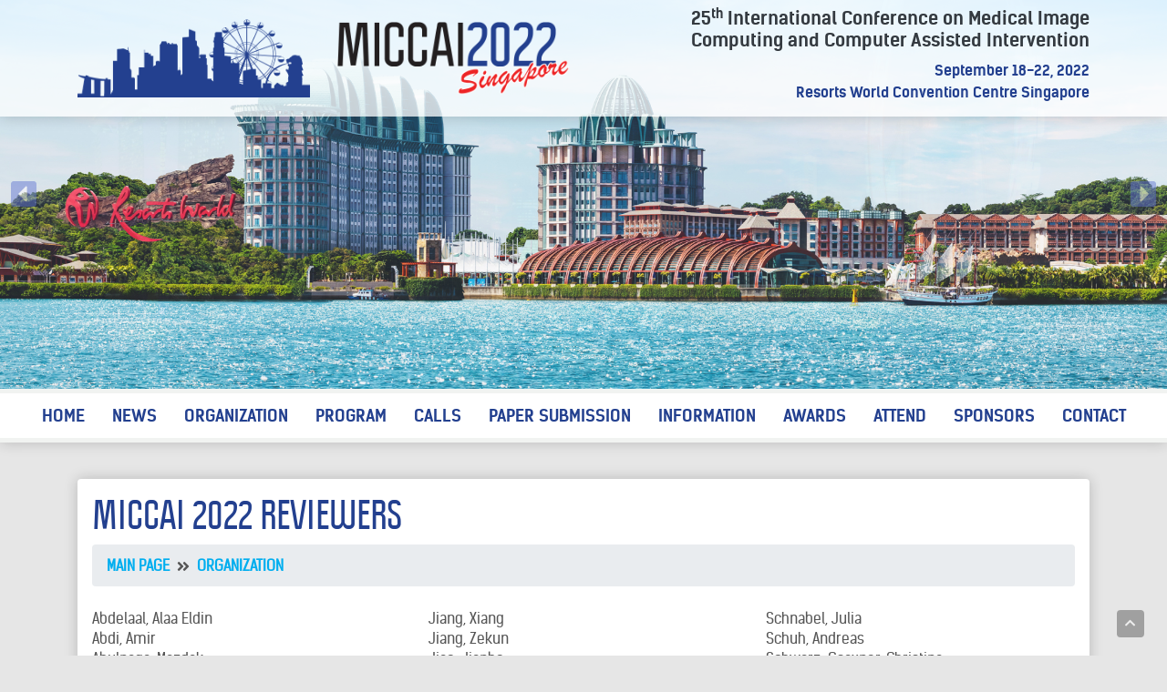

--- FILE ---
content_type: text/html; charset=utf-8
request_url: https://conferences.miccai.org/2022/Registration/MICCAI-2022-REVIEWERS.html
body_size: 16758
content:


<!DOCTYPE html>
  <html lang="en" class="h-100">
    <head>
    	
        <!-- META TAGS -->
        <meta charset="windows-1254">
        <meta http-equiv="Content-Type" content="text/html;">
        <meta http-equiv="X-UA-Compatible" content="IE=edge,chrome=1">
        <meta name="viewport" content="width=device-width, initial-scale=1, shrink-to-fit=no">
    	<title>MICCAI 2022 REVIEWERS</title>
        <meta name="google-site-verification" content="" /> <!-- FILL THIS!!! -->
        <meta name="description" content="MICCAI 2022, the 25th International Conference on Medical Image Computing and Computer Assisted Intervention, will be held from September 18th to 22nd 2022 in Resort World Convention Centre Singapore.">
        <meta name="author" content="Milk Creative & Events (by DEKON Group)">
        
        <!-- STYLE SHEETS -->
        <link rel="stylesheet" href="../inc/css/library.css">
        <link type="text/css" href="../inc/css/styles.css" rel="stylesheet" />
      
        <!-- FAVICON -->
        <link rel="apple-touch-icon" sizes="57x57" href="../files/images/favicon/apple-icon-57x57.png">
        <link rel="apple-touch-icon" sizes="60x60" href="../files/images/favicon/apple-icon-60x60.png">
        <link rel="apple-touch-icon" sizes="72x72" href="../files/images/favicon/apple-icon-72x72.png">
        <link rel="apple-touch-icon" sizes="76x76" href="../files/images/favicon/apple-icon-76x76.png">
        <link rel="apple-touch-icon" sizes="114x114" href="../files/images/favicon/apple-icon-114x114.png">
        <link rel="apple-touch-icon" sizes="120x120" href="../files/images/favicon/apple-icon-120x120.png">
        <link rel="apple-touch-icon" sizes="144x144" href="../files/images/favicon/apple-icon-144x144.png">
        <link rel="apple-touch-icon" sizes="152x152" href="../files/images/favicon/apple-icon-152x152.png">
        <link rel="apple-touch-icon" sizes="180x180" href="../files/images/favicon/apple-icon-180x180.png">
        <link rel="icon" type="image/png" sizes="192x192"  href="../files/images/favicon/android-icon-192x192.png">
        <link rel="icon" type="image/png" sizes="32x32" href="../files/images/favicon/favicon-32x32.png">
        <link rel="icon" type="image/png" sizes="96x96" href="../files/images/favicon/favicon-96x96.png">
        <link rel="icon" type="image/png" sizes="16x16" href="../files/images/favicon/favicon-16x16.png">
        <link rel="manifest" href="../files/images/favicon/manifest.json">
        <meta name="msapplication-TileColor" content="#ffffff">
        <meta name="msapplication-TileImage" content="../files/images/favicon/ms-icon-144x144.png">
        <meta name="theme-color" content="#ffffff">
        
        <!-- HTML5 shim and Respond.js for IE8 support of HTML5 elements and media queries -->
        <!-- WARNING: Respond.js doesn't work if you view the page via file:// -->
        <!--[if lt IE 9]>
          <script src="https://oss.maxcdn.com/html5shiv/3.7.2/html5shiv.min.js"></script>
          <script src="https://oss.maxcdn.com/respond/1.4.2/respond.min.js"></script>
        <![endif]-->
        
    </head>
    
<body>
	<header class="w-100 animated fadeIn bg-white-75 box-shadow-md">
		<div class="container mx-auto">
			<div class="row align-items-center justify-content-between py-2">
				
<div class="col-10 mx-auto mb-3 col-md-3 mx-md-0 mb-md-0">  <a href="default.asp"><img src="../files/images/layout/general/singapore-silhouette.png" class="img-fluid" /></a></div>
<div class="col-10 mx-auto mb-3 col-md-3 mx-md-0 mb-md-0">  <a href="default.asp"><img src="../files/images/layout/general/miccai2022-logo.png" class="img-fluid" /></a></div>
<div class="col-12 mb-3 text-center col-md-6 mb-md-0 text-md-right">  
	<h2 class="text-dark kel-b">25<sup>th</sup> International Conference on Medical Image<br />
		Computing and Computer Assisted Intervention</h2>  
	<h2><small><span class="kel-b">September 18-22, 2022<br />
				Resorts World Convention Centre Singapore</span></small></h2></div>
			</div>
		</div>
	</header>
	
	<!-- begin slider -->
	<section id="image-slider" class="animated fadeIn d-none d-sm-block">
		<div class="container-fluid">
			<div class="row">
				<div class="col-12 px-0">
					<ul class="slider-with-controls">
						
<li><img class="img-fluid" src="../files/images/slider/shutterstock_112003280.jpg" /></li>
<li><img class="img-fluid" src="../files/images/slider/HGEN1040_RWSimages_Day_1920x640.jpg" /></li>
<li><img class="img-fluid" src="../files/images/slider/shutterstock_1179636829.jpg" /></li>
<li><img class="img-fluid" src="../files/images/slider/HGEN1040_RWSimages_Night_1920x640.jpg" /></li>
<li><img class="img-fluid" src="../files/images/slider/shutterstock_1679471860.jpg" /></li>
<li><img class="img-fluid" src="../files/images/slider/shutterstock_191289998.jpg" /></li>
<li><img class="img-fluid" src="../files/images/slider/shutterstock_244507771.jpg" /></li>
<li><img class="img-fluid" src="../files/images/slider/shutterstock_276950231.jpg" /></li>
<li><img class="img-fluid" src="../files/images/slider/shutterstock_683169319.jpg" /></li>
<li><img class="img-fluid" src="../files/images/slider/shutterstock_756444706.jpg" /></li>
<li><img class="img-fluid" src="../files/images/slider/shutterstock_756788173.jpg" /></li>
					</ul>
				</div>
			</div>
		</div>
	</section>
		
	<!-- begin navigation -->
	<sector id="main-navigation" class="animated fadeIn">
		<nav class="navbar navbar-light navbar-expand-lg main-nav bg-white box-shadow-md">
			<button class="navbar-toggler" type="button" data-toggle="collapse" data-target="#navbarText" aria-controls="navbarText" aria-expanded="false" aria-label="Toggle navigation">
				<span class="navbar-toggler-icon"></span>
			</button>
			<div class="collapse navbar-collapse" id="navbarText">
				<ul class="navbar-nav sf-menu mx-md-auto"><li class="nav-item"><a class="nav-link hvr-bounce-to-bottom" href="default.asp" target="">HOME</a>
<li class="nav-item"><a class="nav-link hvr-bounce-to-bottom" href="NEWS.html" target="">NEWS</a></il>
<li class="nav-item"><a class="nav-link hvr-bounce-to-bottom" href="ORGANIZATION.html" target="">ORGANIZATION</a></il>
<ul>
<li class="nav-item"><a class="nav-link hvr-bounce-to-bottom" href="ORGANIZING-COMMITTEE.html" target="">ORGANIZING COMMITTEE</a></il>
<li class="nav-item"><a class="nav-link hvr-bounce-to-bottom" href="PROGRAM-COMMITTEE.html" target="">PROGRAM COMMITTEE</a></il>
<li class="nav-item"><a class="nav-link hvr-bounce-to-bottom" href="MICCAI-2022-REVIEWERS.html" target="">MICCAI 2022 REVIEWERS</a></il>
</ul><li class="nav-item"><a class="nav-link hvr-bounce-to-bottom" href="PROGRAM.html" target="">PROGRAM</a></il>
<ul>
<li class="nav-item"><a class="nav-link hvr-bounce-to-bottom" href="MICCAI-2022-PROGRAM-BOOK.html" target="">MICCAI 2022 PROGRAM BOOK</a></il>
<li class="nav-item"><a class="nav-link hvr-bounce-to-bottom" href="PROCEEDINGS.html" target="">PROCEEDINGS</a></il>
<li class="nav-item"><a class="nav-link hvr-bounce-to-bottom" href="CLINICAL-DAY.html" target="">CLINICAL DAY (CLINICCAI)</a></il>
<li class="nav-item"><a class="nav-link hvr-bounce-to-bottom" href="DETAILED-PROGRAM.html" target="">DETAILED PROGRAM</a></il>
<li class="nav-item"><a class="nav-link hvr-bounce-to-bottom" href="SATELLITE-EVENTS.html" target="">SATELLITE EVENTS</a></il>
<ul>
<li class="nav-item"><a class="nav-link hvr-bounce-to-bottom" href="MICCAI2022-WORKSHOPS.html" target="">WORKSHOPS</a></il>
<li class="nav-item"><a class="nav-link hvr-bounce-to-bottom" href="MICCAI2022-CHALLENGES.html" target="">CHALLENGES</a></il>
<li class="nav-item"><a class="nav-link hvr-bounce-to-bottom" href="MICCAI2022-TUTORIALS.html" target="">TUTORIALS</a></il>
</ul><li class="nav-item"><a class="nav-link hvr-bounce-to-bottom" href="KEYNOTES.html" target="">KEYNOTES</a></il>
<li class="nav-item"><a class="nav-link hvr-bounce-to-bottom" href="GALA-DINNER.html" target="">GALA DINNER</a></il>
<li class="nav-item"><a class="nav-link hvr-bounce-to-bottom" href="MENTORSHIP-PROGRAM.html" target="">MENTORSHIP PROGRAM</a></il>
<li class="nav-item"><a class="nav-link hvr-bounce-to-bottom" href="PROGRAM-OVERVIEW.html" target="">PROGRAM OVERVIEW</a></il>
<li class="nav-item"><a class="nav-link hvr-bounce-to-bottom" href="RISE-2022-EVENT.html" target="">RISE 2022 EVENT</a></il>
<li class="nav-item"><a class="nav-link hvr-bounce-to-bottom" href="RISE-NETWORKING-EVENT.html" target="">RISE NETWORKING EVENT</a></il>
<li class="nav-item"><a class="nav-link hvr-bounce-to-bottom" href="MICCAI-STARTUPS-VILLAGE.html" target="">MICCAI STARTUPS VILLAGE</a></il>
</ul><li class="nav-item"><a class="nav-link hvr-bounce-to-bottom" href="CALLS.html" target="">CALLS</a></il>
<ul>
<li class="nav-item"><a class="nav-link hvr-bounce-to-bottom" href="CALL-FOR-WORKSHOPS.html" target="">CALL FOR WORKSHOPS</a></il>
<li class="nav-item"><a class="nav-link hvr-bounce-to-bottom" href="CALL-FOR-CHALLENGES.html" target="">CALL FOR CHALLENGES</a></il>
<li class="nav-item"><a class="nav-link hvr-bounce-to-bottom" href="CALL-FOR-TUTORIALS.html" target="">CALL FOR TUTORIALS</a></il>
<li class="nav-item"><a class="nav-link hvr-bounce-to-bottom" href="CALL-FOR-PAPERS.html" target="">CALL FOR PAPERS</a></il>
<li class="nav-item"><a class="nav-link hvr-bounce-to-bottom" href="CALL-FOR-AREA-CHAIRS.html" target="">CALL FOR AREA CHAIRS</a></il>
<li class="nav-item"><a class="nav-link hvr-bounce-to-bottom" href="CALL-FOR-REVIEWERS.html" target="">CALL FOR REVIEWERS</a></il>
<li class="nav-item"><a class="nav-link hvr-bounce-to-bottom" href="WiM-WILL.html" target="">WiM-WILL</a></il>
<li class="nav-item"><a class="nav-link hvr-bounce-to-bottom" href="MICCAI-2022-STARTUP-VILLAGE.html" target="">MICCAI 2022 STARTUP VILLAGE</a></il>
</ul><li class="nav-item"><a class="nav-link hvr-bounce-to-bottom" href="PAPER-SUBMISSION.html" target="">PAPER SUBMISSION</a></il>
<ul>
<li class="nav-item"><a class="nav-link hvr-bounce-to-bottom" href="CAMERA-READY-GUIDELINES.html" target="">CAMERA-READY GUIDELINES</a></il>
<li class="nav-item"><a class="nav-link hvr-bounce-to-bottom" href="CAMERA-READY-FAQ.html" target="">CAMERA-READY FAQ</a></il>
<li class="nav-item"><a class="nav-link hvr-bounce-to-bottom" href="PAPER-SUBMISSION-AND-REBUTTAL-GUIDELINES.html" target="">PAPER SUBMISSION AND REBUTTAL GUIDELINES</a></il>
<li class="nav-item"><a class="nav-link hvr-bounce-to-bottom" href="USEFUL-LINKS-AND-DOCUMENTS.html" target="">USEFUL LINKS AND DOCUMENTS</a></il>
<li class="nav-item"><a class="nav-link hvr-bounce-to-bottom" href="https://cmt3.research.microsoft.com/MICCAI2022/Submission/Index" target="_blank">PAPER SUBMISSION SITE</a></il>
</ul><li class="nav-item"><a class="nav-link hvr-bounce-to-bottom" href="INFORMATION.html" target="">INFORMATION</a></il>
<ul>
<li class="nav-item"><a class="nav-link hvr-bounce-to-bottom" href="CONFERENCE-TIMELINE.html" target="">CONFERENCE TIMELINE</a></il>
<li class="nav-item"><a class="nav-link hvr-bounce-to-bottom" href="THE-MICCAI-REVIEW-PROCESS.html" target="">THE MICCAI REVIEW PROCESS</a></il>
<li class="nav-item"><a class="nav-link hvr-bounce-to-bottom" href="MILESTONE---IMPORTANT-DATES-FOR-THE-REVIEW-PROCESS.html" target="">MILESTONE & IMPORTANT DATES FOR THE REVIEW PROCESS</a></il>
<li class="nav-item"><a class="nav-link hvr-bounce-to-bottom" href="AREA-CHAIR-GUIDELINES-RESPONSIBILITIES.html" target="">AREA CHAIR GUIDELINES & RESPONSIBILITIES</a></il>
<li class="nav-item"><a class="nav-link hvr-bounce-to-bottom" href="REVIEWER-GUIDELINES.html" target="">REVIEWER GUIDELINES</a></il>
<li class="nav-item"><a class="nav-link hvr-bounce-to-bottom" href="INSTRUCTIONS-TO-AREA-CHAIRS.html" target="">INSTRUCTIONS TO AREA CHAIRS</a></il>
<li class="nav-item"><a class="nav-link hvr-bounce-to-bottom" href="INSTRUCTIONS-TO-REVIEWERS.html" target="">INSTRUCTIONS TO REVIEWERS</a></il>
<li class="nav-item"><a class="nav-link hvr-bounce-to-bottom" href="INFORMATION-FOR-PRESENTERS.html" target="">INFORMATION FOR PRESENTERS</a></il>
</ul><li class="nav-item"><a class="nav-link hvr-bounce-to-bottom" href="AWARDS.html" target="">AWARDS</a></il>
<ul>
<li class="nav-item"><a class="nav-link hvr-bounce-to-bottom" href="MICCAI-2022-STUDENT-TRAVEL-AWARDS.html" target="">MICCAI 2022 STUDENT TRAVEL AWARDS</a></il>
<li class="nav-item"><a class="nav-link hvr-bounce-to-bottom" href="MICCAI-SOCIETY-PARTICIPATION-GRANT.html" target="">MICCAI SOCIETY PARTICIPATION GRANT</a></il>
<li class="nav-item"><a class="nav-link hvr-bounce-to-bottom" href="OUTSTANDING-REVIEWER-AWARDS.html" target="">OUTSTANDING REVIEWER AWARDS</a></il>
<li class="nav-item"><a class="nav-link hvr-bounce-to-bottom" href="OUTSTANDING-AREA-CHAIR-AWARDS.html" target="">OUTSTANDING AREA CHAIR AWARDS</a></il>
<li class="nav-item"><a class="nav-link hvr-bounce-to-bottom" href="MICCAI-2022-NIH-PARTICIPATION-AWARDS.html" target="">MICCAI 2022 NIH PARTICIPATION AWARDS</a></il>
</ul><li class="nav-item"><a class="nav-link hvr-bounce-to-bottom" href="MICCAI2022-ATTEND.html" target="">ATTEND</a></il>
<ul>
<li class="nav-item"><a class="nav-link hvr-bounce-to-bottom" href="REGISTRATION.html" target="">REGISTRATION</a></il>
<li class="nav-item"><a class="nav-link hvr-bounce-to-bottom" href="ACCOMMODATION.html" target="">ACCOMMODATION</a></il>
<li class="nav-item"><a class="nav-link hvr-bounce-to-bottom" href="ABOUT-SINGAPORE.html" target="">ABOUT SINGAPORE</a></il>
<li class="nav-item"><a class="nav-link hvr-bounce-to-bottom" href="RESORTS-WORLD-SENTOSA.html" target="">RESORTS WORLD SENTOSA</a></il>
<li class="nav-item"><a class="nav-link hvr-bounce-to-bottom" href="HOW-TO-REACH-RESORTS-WORLD-CONVENTION-CENTER.html" target="">HOW TO REACH RESORTS WORLD CONVENTION CENTER</a></il>
<li class="nav-item"><a class="nav-link hvr-bounce-to-bottom" href="SINGAPORE-VISA-REGULATIONS.html" target="">SINGAPORE VISA REGULATIONS</a></il>
<li class="nav-item"><a class="nav-link hvr-bounce-to-bottom" href="INVITATION-LETTER.html" target="">INVITATION LETTER</a></il>
<li class="nav-item"><a class="nav-link hvr-bounce-to-bottom" href="MICCAI-2022-ARTWORK.html" target="">MICCAI 2022 ARTWORK</a></il>
</ul><li class="nav-item"><a class="nav-link hvr-bounce-to-bottom" href="SPONSORS.html" target="">SPONSORS</a></il>
<ul>
<li class="nav-item"><a class="nav-link hvr-bounce-to-bottom" href="PACKAGES.html" target="">PACKAGES</a></il>
<li class="nav-item"><a class="nav-link hvr-bounce-to-bottom" href="../files/downloads/MICCAI2022-Sponsorship-Prospectus.pdf" target="_blank">SPONSORSHIP PROSPECTUS</a></il>
<li class="nav-item"><a class="nav-link hvr-bounce-to-bottom" href="MICCAI2022-SPONSORS.html" target="">SPONSORS</a></il>
</ul><li class="nav-item"><a class="nav-link hvr-bounce-to-bottom" href="CONTACT.html" target="">CONTACT</a></il>

			</div>
		</nav>
	</sector>
		
	<!-- begin mobile slider -->	
	<section id="image-slider-mobile" class="animated fadeIn d-sm-none my-3">
		<div class="container">
			<div class="row">
				<div class="col-12">
					<ul class="slider-with-controls">
						
<li><img class="img-fluid" src="../files/images/slider-mobile/shutterstock_112003280.jpg" /></li>
<li><img class="img-fluid" src="../files/images/slider-mobile/HGEN1040_RWSimages_Day_576x576.jpg" /></li>
<li><img class="img-fluid" src="../files/images/slider-mobile/shutterstock_1179636829.jpg" /></li>
<li><img class="img-fluid" src="../files/images/slider-mobile/HGEN1040_RWSimages_Night_576x576.jpg" /></li>
<li><img class="img-fluid" src="../files/images/slider-mobile/shutterstock_1679471860.jpg" /></li>
<li><img class="img-fluid" src="../files/images/slider-mobile/shutterstock_191289998.jpg" /></li>
<li><img class="img-fluid" src="../files/images/slider-mobile/shutterstock_244507771.jpg" /></li>
<li><img class="img-fluid" src="../files/images/slider-mobile/shutterstock_276950231.jpg" /></li>
<li><img class="img-fluid" src="../files/images/slider-mobile/shutterstock_683169319.jpg" /></li>
<li><img class="img-fluid" src="../files/images/slider-mobile/shutterstock_756444706.jpg" /></li>
<li><img class="img-fluid" src="../files/images/slider-mobile/shutterstock_756788173.jpg" /></li>
					</ul>
				</div>
			</div>
		</div>
	</section>

	
<div class="container">
	<div class="row my-3">
		<!-- begin content -->
		<div class="col-12 mb-3 mb-md-0 order-md-last">
			<div class="bg-white rounded box-shadow-md p-3 mt-4">
				<h1>MICCAI 2022 REVIEWERS</h1>
				<nav class="breadcrumb"><a href="default.asp" class="breadcrumb-item">MAIN PAGE</a>   <i class="fa fa-angle-double-right mt-1 mx-2"></i> <a href="ORGANIZATION.html" target="" title="ORGANIZATION">ORGANIZATION</a></nav>
				<div class="container text-center mt-0 mb-4"></div>
				<div class="row align-items-center justify-content-center">
					
<div class="col-md-4 mb-3 mb-md-0">Abdelaal, Alaa Eldin<br />
	Abdi, Amir<br />
	Abulnaga, Mazdak<br />
	Acar, Burak<br />
	Aganj, Iman<br />
	Aggarwal, Priya<br />
	Ahmad, Ola<br />
	Ahmadi, Seyed-Ahmad<br />
	Ahn, Euijoon<br />
	Akbarifar, Faranak<br />
	Akbaş, Cem<br />
	Akhondi-asl, Alireza<br />
	Akram, Saad Ullah<br />
	Aleef, Tajwar<br />
	Alexander, Daniel<br />
	Ali, Hazrat<br />
	Ali, Sharib<br />
	Allan, Max<br />
	Alvarez, Pablo<br />
	Andrearczyk, Vincent<br />
	Angelini, Elsa<br />
	Antani, Sameer<br />
	Antonelli, Michela<br />
	Arambula, Fernando<br />
	Arganda-Carreras, Ignacio<br />
	Armin, Mohammad Ali<br />
	Arnal, Josep<br />
	Ashikuzzaman, Md<br />
	Astaraki, Mehdi<br />
	Aubreville, Marc<br />
	Audigier, Chlo&eacute;<br />
	Aviles-Rivero, Angelica<br />
	Awan, Ruqayya<br />
	Awate, Suyash<br />
	Ba, Qinle<br />
	Babaie, Morteza<br />
	Bach Cuadra, Meritxell<br />
	Bae, Hyeon-Min<br />
	Bai, Junjie<br />
	Bai, Wenjia<br />
	Baid, Ujjwal<br />
	Bajracharya, Pradeep<br />
	Balbastre, Yaël<br />
	Banerjee, Abhirup<br />
	Banerjee, Sreya<br />
	Bao, Shunxing<br />
	Barbu, Adrian<br />
	Basu, Sumana<br />
	Bathula, Deepti<br />
	Baumgartner, Christian<br />
	Baxter, John<br />
	Bayat, Sharareh<br />
	Behboodi, Bahareh<br />
	Behnam, Hamid<br />
	Bera, Sutanu<br />
	Bergeles, Christos<br />
	Bernal, Jose<br />
	Bernardino, Gabriel<br />
	Bessadok, Alaa<br />
	Bhalodia, Riddhish<br />
	Bhattacharya, Indrani<br />
	Bhushan, Chitresh<br />
	Bi, Lei<br />
	Bi, Qi<br />
	Bian, Gui-Bin<br />
	Bigalke, Alexander<br />
	Bigolin Lanfredi, Ricardo<br />
	Billot, Benjamin<br />
	Bise, Ryoma<br />
	Biswas, Sangeeta<br />
	Blumberg, Stefano B.<br />
	Bodenstedt, Sebastian<br />
	Borotikar, Bhushan<br />
	Boscolo Galazzo, Ilaria<br />
	Boutry, Nicolas<br />
	Bozorgtabar, Behzad<br />
	Brancati, Nadia<br />
	Breininger, Katharina<br />
	Brooks, Rupert<br />
	Brosch, Tom<br />
	Brudfors, Mikael<br />
	Bu, Qirong<br />
	Burgos, Ninon<br />
	Burlutskiy, Nikolay<br />
	Byra, Micha?<br />
	Cabeen, Ryan<br />
	Cabezas, Mariano<br />
	Cai, Hongmin<br />
	Cai, Jinzheng<br />
	Cai, Weidong<br />
	Candemir, Sema<br />
	Cao, Qing<br />
	Cao, Weiguo<br />
	Cao, Yankun<br />
	Carass, Aaron<br />
	Cardenes, Ruben<br />
	Cardoso, M. Jorge<br />
	Carmichael, Owen<br />
	Casella, Alessandro<br />
	Chabanas, Matthieu<br />
	Chaddad, Ahmad<br />
	Chakraborty, Jayasree<br />
	Chambon, Sylvie<br />
	Chan, Yi Hao<br />
	Chang, Ming-Ching<br />
	Chang, Peng<br />
	Chang, Violeta<br />
	Chatterjee, Sudhanya<br />
	Chatzichristos, Christos<br />
	Chen, Antong<br />
	Chen, Chao<br />
	Chen, Chen<br />
	Chen, Cheng<br />
	Chen, Dongdong<br />
	Chen, Fang<br />
	Chen, Geng<br />
	Chen, Hanbo<br />
	Chen, Jianan<br />
	Chen, Jianxu<br />
	Chen, Jie<br />
	Chen, Junxiang<br />
	Chen, Junying<br />
	Chen, Junyu<br />
	Chen, Lei<br />
	Chen, Li<br />
	Chen, Liangjun<br />
	Chen, Liyun<br />
	Chen, Min<br />
	Chen, Pingjun<br />
	Chen, Qiang<br />
	Chen, Qilei<br />
	Chen, Runnan<br />
	Chen, Shuai<br />
	Chen, Xi<br />
	Chen, Xiaoran<br />
	Chen, Xin<br />
	Chen, Xinjian<br />
	Chen, Xuejin<br />
	Chen, Yuanyuan<br />
	Chen, Zhaolin<br />
	Chen, Zhen<br />
	Chen, Zhihao<br />
	Chen, Zhineng<br />
	Chen, Zhixiang<br />
	Cheng, Erkang<br />
	Cheng, Jianhong<br />
	Cheng, Jun<br />
	Chikontwe, Philip<br />
	Choi, Min-Kook<br />
	Christensen, Gary<br />
	Christodoulidis, Argyrios<br />
	Christodoulidis, Stergios<br />
	Chung, Albert<br />
	Çiçek, Özgün<br />
	Clarkson, Matthew<br />
	Cobzas, Dana<br />
	Coll-Font, Jaume<br />
	Collins, Toby<br />
	Commowick, Olivier<br />
	Cong, Runmin<br />
	Cong, Yulai<br />
	Conze, Pierre-Henri<br />
	Cootes, Timothy<br />
	Correia, Teresa<br />
	Coup&eacute;, Pierrick<br />
	Courtecuisse, Hadrien<br />
	Craley, Jeffrey<br />
	Crimi, Alessandro<br />
	Cui, Can<br />
	Cui, Hejie<br />
	Cui, Hui<br />
	Cui, Zhiming<br />
	Curran, Kathleen<br />
	Cury, Claire<br />
	Czempiel, Tobias<br />
	Dadashkarimi, Javid<br />
	Dahl, Vedrana<br />
	Dawood, Tareen<br />
	Daza, Laura<br />
	De Bruijne, Marleen<br />
	Delahunt, Charles<br />
	Delingette, Herve<br />
	Demir, Ugur<br />
	Deng, Liang-Jian<br />
	Deng, Ruining<br />
	Deng, Yang<br />
	Deniz, Cem<br />
	Denzinger, Felix<br />
	Depeursinge, Adrien<br />
	Deshpande, Hrishikesh<br />
	Desrosiers, Christian<br />
	Dey, Neel<br />
	Dharmaratne, Anuja<br />
	Ding, Li<br />
	Ding, Xinghao<br />
	Ding, Zhipeng<br />
	Domingues, Ines<br />
	Dominguez-Morales, Juan Pedro<br />
	Dong, Mengjin<br />
	Dong, Nanqing<br />
	Dorkenwald, Sven<br />
	Dou, Haoran<br />
	Drouin, Simon<br />
	Drukker, Karen<br />
	D'Souza, Niharika<br />
	Du, Guodong<br />
	Du, Lei<br />
	Duan, Dingna<br />
	Duanmu, Hongyi<br />
	Duchateau, Nicolas<br />
	Duncan, James<br />
	Dvornek, Nicha<br />
	Dylov, Dmitry V.<br />
	Dzyubachyk, Oleh<br />
	Egger, Jan<br />
	Eguizabal, Alma<br />
	Einarsson, Gudmundur<br />
	Ekin, Ahmet<br />
	Elazab, Ahmed<br />
	Elnakib, Ahmed<br />
	Elsawy, Amr<br />
	Elsharkawy, Mohamed<br />
	Erdil, Ertunc<br />
	Erdt, Marius<br />
	Ernst, Floris<br />
	Escalante-Ramírez, Boris<br />
	Esfandiari, Hooman<br />
	Eslami, Mohammad<br />
	Esmaeili, Nazila<br />
	Esposito, Marco<br />
	Estienne, Th&eacute;o<br />
	Ewert, Christian<br />
	Fan, Deng-Ping<br />
	Fan, Xin<br />
	Fan, Yonghui<br />
	Fan, Yubo<br />
	Fang, Chaowei<br />
	Fang, Huihui<br />
	Fang, Xi<br />
	Fang, Yingying<br />
	Fang, Zhenghan<br />
	Farzi, Mohsen<br />
	Fehri, Hamid<br />
	Felsner, Lina<br />
	Feng, Jianjiang<br />
	Feng, Jun<br />
	Feng, Ruibin<br />
	Feng, Yuan<br />
	Feng, Zishun<br />
	Fenster, Aaron<br />
	Fernandes, Henrique<br />
	Ferrari, Ricardo<br />
	Fischer, Lukas<br />
	Foncubierta-Rodríguez, Antonio<br />
	Forkert, Nils Daniel<br />
	Freysinger, Wolfgang<br />
	Freytag, Bianca<br />
	Fu, Xueyang<br />
	Fu, Yunguan<br />
	Funka-Lea, Gareth<br />
	Furtado, Pedro<br />
	Furukawa, Ryo<br />
	Gajny, Laurent<br />
	Galassi, Francesca<br />
	Galdran, Adrian<br />
	Gan, Jiangzhang<br />
	Gan, Yu<br />
	Ganz, Melanie<br />
	Gao, Dongxu<br />
	Gao, Linlin<br />
	Gao, Riqiang<br />
	Gao, Siyuan<br />
	Gao, Yunhe<br />
	Gao, Zeyu<br />
	Gare, Gautam<br />
	Ge, Bao<br />
	Ge, Rongjun<br />
	Geethanath, Sairam<br />
	Gehlot, Shiv<br />
	George, Yasmeen<br />
	Gessert, Nils<br />
	Gevaert, Olivier<br />
	Gharleghi, Ramtin<br />
	Ghimire, Sandesh<br />
	Ghosal, Sayan<br />
	Giovannini, Andrea<br />
	Girard, Gabriel<br />
	Giraud, R&eacute;mi<br />
	Glocker, Ben<br />
	Golkar, Ehsan<br />
	Gomez, Arnold<br />
	Gómez-de-Mariscal, Estibaliz<br />
	Gonzales, Ricardo<br />
	Gonzalez, Camila<br />
	González, Cristina<br />
	Gonzalez, German<br />
	Gopal, Sharath<br />
	Gopinath, Karthik<br />
	Gori, Pietro<br />
	Götz, Michael<br />
	Gou, Shuiping<br />
	Goubran, Maged<br />
	Goudarzi, Sobhan<br />
	Granados, Alejandro<br />
	Graziani, Mara<br />
	Gu, Yun<br />
	Gu, Zaiwang<br />
	Guan, Hao<br />
	Guo, Dazhou<br />
	Guo, Hengtao<br />
	Guo, Jixiang<br />
	Guo, Jun<br />
	Guo, Pengfei<br />
	Guo, Xiaoqing<br />
	Guo, Yi<br />
	Guo, Yuyu<br />
	Gupta, Vikash<br />
	Gyawali, Prashnna<br />
	Hadjidemetriou, Stathis<br />
	Haghighi, Fatemeh<br />
	Haldar, Justin<br />
	Hamghalam, Mohammad<br />
	Hammouda, Kamal<br />
	Han, Bing<br />
	Han, Liang<br />
	Han, Seungjae<br />
	Han, Xiaoguang<br />
	Han, Zhongyi<br />
	Hancox, Jonny<br />
	Hansen, Lasse<br />
	Hao, Huaying<br />
	Hao, Jinkui<br />
	Hao, Xiaoke<br />
	Haq, Mohammad Minhazul<br />
	Haq, Nandinee<br />
	Haq, Rabia<br />
	Hardisty, Michael<br />
	Hata, Nobuhiko<br />
	Hatamizadeh, Ali<br />
	Hatt, Charles<br />
	Hauptmann, Andreas<br />
	He, Huiguang<br />
	He, Nanjun<br />
	He, Shenghua<br />
	He, Yuting<br />
	Heimann, Tobias<br />
	Heldmann, Stefan<br />
	Hemati, Sobhan<br />
	Hering, Alessa<br />
	Hernandez, Monica<br />
	Hernandez-Martin, Estefania<br />
	Hernandez-Matas, Carlos<br />
	Herrera-Vega, Javier<br />
	Hett, Kilian<br />
	Ho, David<br />
	Hong, Yi<br />
	Hong, Yoonmi<br />
	Hosseinzadeh Taher, Mohammad Reza<br />
	Hou, Benjamin<br />
	Hou, Wentai<br />
	Hsu, William<br />
	Hu, Dan<br />
	Hu, Rongyao<br />
	Hu, Xiaoling<br />
	Hu, Xintao<br />
	Hu, Yan<br />
	Huang, Ling<br />
	Huang, Sharon Xiaolei<br />
	Huang, Xiaoyang<br />
	Huang, Yangsibo<br />
	Huang, Yi-Jie<br />
	Huang, Yijin<br />
	Huang, Yixing<br />
	Huang, Yongxiang<br />
	Huang, Yue<br />
	Huang, Zhi<br />
	Huang, Ziyi<br />
	Huaulm&eacute;, Arnaud<br />
	Huo, Jiayu<br />
	Hussain, Raabid<br />
	Hussein, Sarfaraz<br />
	Huynh, Khoi<br />
	Hwang, Seong Jae<br />
	Icke, Ilknur<br />
	Igwe, Kay<br />
	Imran, Abdullah Al Zubaer<br />
	Irmakci, Ismail<br />
	Irshad, Samra<br />
	Irving, Benjamin<br />
	Islam, Mohammad Shafkat<br />
	Ito, Koichi<br />
	Itoh, Hayato<br />
	Iwahori, Yuji<br />
	Jafari, Mohammad<br />
	Jakab, Andras<br />
	Jamaludin, Amir<br />
	Janatka, Mirek<br />
	Jaouen, Vincent<br />
	Jarayathne, Uditha<br />
	Jaroensri, Ronnachai<br />
	Javadi, Golara<br />
	Jena, Rohit<br />
	Jennane, Rachid<br />
	Jensen, Todd<br />
	Jha, Debesh<br />
	Ji, Ge-Peng<br />
	Ji, Yuanfeng<br />
	Ji, Zhanghexuan<br />
	Jia, Haozhe<br />
	Jiang, Meirui<br />
	Jiang, Tingting<br />
	Jiang, Xiajun</div>
<div class="col-md-4 mb-3 mb-md-0">Jiang, Xiang<br />
	Jiang, Zekun<br />
	Jiao, Jianbo<br />
	Jiao, Jieqing<br />
	Jiao, Zhicheng<br />
	Jin, Chen<br />
	Jin, Dakai<br />
	Jin, Qiangguo<br />
	Jin, Taisong<br />
	Jin, Yueming<br />
	Jing, Baoyu<br />
	Jing, Bin<br />
	Jonmohamadi, Yaqub<br />
	Ju, Lie<br />
	Jun, Yohan<br />
	Jungo, Alain<br />
	K N, Manjunath<br />
	Kadkhodamohammadi, Abdolrahim<br />
	Kafaei Zad Tehrani, Ali<br />
	Kainmueller, Dagmar<br />
	Kakileti, Siva Teja<br />
	Kalafut, John<br />
	Kamnitsas, Konstantinos<br />
	Kampffmeyer, Michael C.<br />
	Kang, Qingbo<br />
	Karani, Neerav<br />
	Kart, Turkay<br />
	Kashyap, Satyananda<br />
	Katzmann, Alexander<br />
	Kazi, Anees<br />
	Ke, Hengjin<br />
	Kebiri, Hamza<br />
	Kerrien, Erwan<br />
	Kervadec, Hoel<br />
	Khalvati, Farzad<br />
	Khanal, Bishesh<br />
	Khandelwal, Pulkit<br />
	Kholiavchenko, Maksim<br />
	Kikinis, Ron<br />
	Kim, Daeseung<br />
	Kim, Jae-Hun<br />
	Kim, Jaeil<br />
	Kim, Jinman<br />
	Kim, Won Hwa<br />
	King, Andrew<br />
	Kiraly, Atilla<br />
	Kitamura, Yoshiro<br />
	Klein, Stefan<br />
	Klinder, Tobias<br />
	Koch, Lisa<br />
	Kondo, Satoshi<br />
	Kong, Bin<br />
	Kong, Fanwei<br />
	Konukoglu, Ender<br />
	Konwer, Aishik<br />
	Koo, Bongjin<br />
	Kopriva, Ivica<br />
	Kose, Kivanc<br />
	Kreshuk, Anna<br />
	Krishnan, Anithapriya<br />
	Kruggel, Frithjof<br />
	Kuestner, Thomas<br />
	Kügler, David<br />
	Kuijf, Hugo<br />
	Kuijper, Arjan<br />
	Kumar, Kuldeep<br />
	Kunz, Manuela<br />
	Kunze, Holger<br />
	Kurc, Tahsin<br />
	Kurmukov, Anvar<br />
	Kuroda, Yoshihiro<br />
	Kwak, Jin Tae<br />
	La Rosa, Francesco<br />
	Laadhari, Aymen<br />
	Lachinov, Dmitrii<br />
	Lalande, Alain<br />
	LaLonde, Rodney<br />
	Landman, Bennett<br />
	Largent, Axel<br />
	Lartizien, Carole<br />
	Laves, Max-Heinrich<br />
	Lee, Ho Hin<br />
	Lee, Hyekyoung<br />
	Lee, Jong Taek<br />
	Lee, Jong-Hwan<br />
	Lee, Soochahn<br />
	Lei, Wen Hui<br />
	Lei, Yiming<br />
	Leo John, Rogers Jeffrey<br />
	Leon, Juan<br />
	Li, Bo<br />
	Li, Bowen<br />
	Li, Chen<br />
	Li, Hongming<br />
	Li, Hongwei<br />
	Li, Jian<br />
	Li, Jianning<br />
	Li, Jiayun<br />
	Li, Jieyu<br />
	Li, Junhua<br />
	Li, Kang<br />
	Li, Lei<br />
	Li, Mengzhang<br />
	Li, Qing<br />
	Li, Quanzheng<br />
	Li, Shaohua<br />
	Li, Shulong<br />
	Li, Weijian<br />
	Li, Weikai<br />
	Li, Wenyuan<br />
	Li, Xiang<br />
	Li, Xingyu<br />
	Li, Xiu<br />
	Li, Yang<br />
	Li, Yuexiang<br />
	Li, Yunxiang<br />
	Li, Zeju<br />
	Li, Zhang<br />
	Li, Zhiyuan<br />
	Li, Zhjin<br />
	Li, Zi<br />
	Lian, Chunfeng<br />
	Lian, Sheng<br />
	Liang, Libin<br />
	Liang, Peixian<br />
	Liang, Yuan<br />
	Liao, Haofu<br />
	Liao, Hongen<br />
	Liao, Ruizhi<br />
	Liao, Wei<br />
	Liao, Xiangyun<br />
	Lim, Gilbert<br />
	Lin, Hongxiang<br />
	Lin, Jianyu<br />
	Lin, Li<br />
	Lin, Tiancheng<br />
	Lin, Yiqun<br />
	Lin, Zudi<br />
	Lindner, Claudia<br />
	Liu, Bin<br />
	Liu, Bo<br />
	Liu, Chuanbin<br />
	Liu, Daochang<br />
	Liu, Dong<br />
	Liu, Dongnan<br />
	Liu, Fenglin<br />
	Liu, Han<br />
	Liu, Hao<br />
	Liu, Haozhe<br />
	Liu, Hong<br />
	Liu, Huafeng<br />
	Liu, Huiye<br />
	Liu, Jianfei<br />
	Liu, Jiang<br />
	Liu, Jie<br />
	Liu, Jingya<br />
	Liu, Jinyang<br />
	Liu, Kefei<br />
	Liu, Lihao<br />
	Liu, Mengting<br />
	Liu, Peirong<br />
	Liu, Peng<br />
	Liu, Qin<br />
	Liu, Qun<br />
	Liu, Shenghua<br />
	Liu, Shuangjun<br />
	Liu, Sidong<br />
	Liu, Tianrui<br />
	Liu, Xiao<br />
	Liu, Xingtong<br />
	Liu, Xinwen<br />
	Liu, Xinyang<br />
	Liu, Xinyu<br />
	Liu, Yan<br />
	Liu, Yanbei<br />
	Liu, Yi<br />
	Liu, Yikang<br />
	Liu, Yong<br />
	Liu, Yue<br />
	Liu, Yuhang<br />
	Liu, Zewen<br />
	Liu, Zhe<br />
	Loddo, Andrea<br />
	Lom&eacute;nie, Nicolas<br />
	Long, Yonghao<br />
	Long, Zhongjie<br />
	Lopes, Daniel<br />
	Lou, Bin<br />
	Loy Rodas, Nicolas<br />
	Lu, Charles<br />
	Lu, Huanxiang<br />
	Lu, Xing<br />
	Lu, Yao<br />
	Lu, Yuhang<br />
	Luo, Gongning<br />
	Luo, Jie<br />
	Luo, Jiebo<br />
	Luo, Luyang<br />
	Luo, Ma<br />
	Luo, Xiangde<br />
	Ly, Cuong<br />
	Lyu, Ilwoo<br />
	Lyu, Qing<br />
	Lyu, Yanjun<br />
	Lyu, Yuanyuan<br />
	M S, Sharath<br />
	Ma, Chunwei<br />
	Ma, Hehuan<br />
	Ma, Junbo<br />
	Ma, Wenao<br />
	Ma, Yuhui<br />
	Maciel, Anderson<br />
	Mahdavi, S. Sara<br />
	Mahmoud, Mohammed<br />
	Maier, Andreas<br />
	Mamalakis, Michail<br />
	Manakov, Ilja<br />
	Marinelli, Brett<br />
	Marrakchi, Yassine<br />
	Martinez, Fabio<br />
	Maka, Martin<br />
	Mathai, Tejas Sudharshan<br />
	Mavroeidis, Dimitrios<br />
	Medrano-Gracia, Pau<br />
	Mehta, Raghav<br />
	Meissen, Felix<br />
	Meng, Qingjie<br />
	Meng, Yanda<br />
	Menten, Martin<br />
	Merasli, Alexandre<br />
	Michielse, Stijn<br />
	Milecki, Leo<br />
	Milletari, Fausto<br />
	Min, Zhe<br />
	Miyamoto, Tadashi<br />
	Moccia, Sara<br />
	Mohareri, Omid<br />
	Mohy-ud-Din, Hassan<br />
	Mok, Tony C. W.<br />
	Moreno, Rodrigo<br />
	Mori, Kensaku<br />
	Morra, Lia<br />
	Mortazi, Aliasghar<br />
	Mozaffari, Hamed<br />
	Mukherjee, Pritam<br />
	Mukhopadhyay, Anirban<br />
	Müller, Henning<br />
	Murugesan, Balamurali<br />
	Mutsvangwa, Tinashe<br />
	Myronenko, Andriy<br />
	Nadeem, Saad<br />
	Nag, Manas<br />
	Naglah, Ahmed<br />
	Naseem, Usman<br />
	Nath, Vishwesh<br />
	Nava, Rodrigo<br />
	Navab, Nassir<br />
	Neher, Peter<br />
	Nejatbakhsh, Amin<br />
	Neumann, Dominik<br />
	Nguyen Ho Minh, Duy<br />
	Ni, Dong<br />
	Ni, Haomiao<br />
	Nickisch, Hannes<br />
	Nie, Jingxin<br />
	Nigam, Aditya<br />
	Ning, Lipeng<br />
	Ning, Xia<br />
	Niu, Sijie<br />
	Niu, Tianye<br />
	Noble, Jack<br />
	Novo, Jorge<br />
	Nwoye, Chinedu<br />
	Obeid, Mohammad<br />
	Oda, Masahiro<br />
	Oeltze-Jafra, Steffen<br />
	Oh, Seokhwan<br />
	Oktay, Ayşe<br />
	Oliveira, Hugo<br />
	Oliveira, Sara<br />
	Oliver, Arnau<br />
	Olivetti, Emanuele<br />
	Olveres, Jimena<br />
	Oner, Doruk<br />
	Onofrey, John<br />
	Orihuela-Espina, Felipe<br />
	Ortega, Marcos<br />
	Otake, Yoshito<br />
	Otálora, Sebastian<br />
	Ouyang, Cheng<br />
	Ouyang, Jiahong<br />
	Ouyang, Xi<br />
	Ozbulak, Utku<br />
	Ozery-Flato, Michal<br />
	Pace, Danielle<br />
	Pagador Carrasco, Jos&eacute; Blas<br />
	Pak, Daniel<br />
	Pan, Jin<br />
	Pan, Siyuan<br />
	Pan, Yongsheng<br />
	Pandey, Pankaj<br />
	Pandey, Prashant<br />
	Panfilov, Egor<br />
	Papa, Joao<br />
	Papiez, Bartlomiej<br />
	Parajuli, Nripesh<br />
	Park, Hyunjin<br />
	Park, Sanghyun<br />
	Parvatikar, Akash<br />
	Paschali, Magdalini<br />
	Patiño Cort&eacute;s, Diego<br />
	Patwari, Mayank<br />
	Paul, Angshuman<br />
	Pei, Yuchen<br />
	Pei, Yuru<br />
	Peng, Chengtao<br />
	Peng, Jialin<br />
	Peng, Wei<br />
	Peng, Yifan<br />
	Pennisi, Matteo<br />
	Pepe, Antonio<br />
	Perdomo, Oscar<br />
	Pereira, S&eacute;rgio<br />
	P&eacute;rez-Carrasco, Jose-Antonio<br />
	P&eacute;rez-García, Fernando<br />
	Perez-Gonzalez, Jorge<br />
	Perkonigg, Matthias<br />
	Pesteie, Mehran<br />
	Peters, Jorg<br />
	Peters, Terry<br />
	Petersen, Eike<br />
	Petersen, Jens<br />
	Pfeiffer, Micha<br />
	Pham, Dzung<br />
	Pham, Hieu<br />
	Phophalia, Ashish<br />
	Pieciak, Tomasz<br />
	Pinheiro, Antonio<br />
	Pissas, Theodoros<br />
	Pohl, Kilian<br />
	Pölsterl, Sebastian<br />
	Popescu, Iulia A.<br />
	Pouch, Alison<br />
	Prasanna, Prateek<br />
	Prevost, Raphael<br />
	Prieto, Juan<br />
	Proietto Salanitri, Federica<br />
	Pujades, Sergi<br />
	Punithakumar, Kumaradevan<br />
	Qi, Haikun<br />
	Qi, Huan<br />
	Qian, Buyue<br />
	Qiang, Yan<br />
	Qiao, Yuchuan<br />
	Qiao, Zhi<br />
	Qin, Fangbo<br />
	Qin, Wenjian<br />
	Qin, Yanguo<br />
	Qin, Yulei<br />
	Qu, Hui<br />
	Quach, Kha Gia<br />
	Quan, Tran Minh<br />
	Queirós, Sandro<br />
	R, Prashanth<br />
	Rahim, Mehdi<br />
	Rajapakse, Jagath<br />
	Rajpoot, Kashif<br />
	Ramachandram, Dhanesh<br />
	Ran, Xuming<br />
	Rashwan, Hatem<br />
	Ravì, Daniele<br />
	Ravi, Keerthi Sravan<br />
	RaviPrakash, Harish<br />
	Reaungamornrat, Surreerat<br />
	Remedios, Samuel<br />
	Ren, Yudan<br />
	Reyes, Mauricio<br />
	Reyes-Aldasoro, Constantino<br />
	Reynaud, Hadrien<br />
	Richmond, David<br />
	Rickmann, Anne-Marie<br />
	Risser, Laurent<br />
	Rittner, Leticia<br />
	Rivoir, Dominik<br />
	Robinson, Emma<br />
	Rodgers, Jessica<br />
	Rodrigues, Rafael<br />
	Rohling, Robert<br />
	Roszkowiak, Lukasz<br />
	Roth, Holger<br />
	Roth, Karsten<br />
	Rouco, Jos&eacute;<br />
	Rueckert, Daniel<br />
	Ruijters, Danny<br />
	Rusu, Mirabela<br />
	Sadafi, Ario<br />
	Saeed, Shaheer Ullah<br />
	Saha, Monjoy<br />
	Sahu, Pranjal<br />
	Sainz de Cea, Maria<br />
	Salvado, Olivier<br />
	Sanchez-Matilla, Ricardo<br />
	Sandkuehler, Robin<br />
	Santini, Gianmarco<br />
	Sao, Anil Kumar<br />
	Sarikaya, Duygu<br />
	Saut, Olivier<br />
	Scarpa, Fabio<br />
	Scherf, Nico<br />
	Schirmer, Markus<br />
	Schlaefer, Alexander<br />
	Schmid, Jerome</div>
<div class="col-md-4 mb-3 mb-md-0 align-self-start">Schnabel, Julia<br />
	Schuh, Andreas<br />
	Schwarz-Gsaxner, Christina<br />
	Schweiger, Martin<br />
	Sdika, Michaël<br />
	Sedai, Suman<br />
	Seibold, Matthias<br />
	Selvan, Raghavendra<br />
	Sengupta, Sourya<br />
	Serrano, Carmen<br />
	Shaffie, Ahmed<br />
	Shah, Keyur<br />
	Shah, Rutwik<br />
	Shahin, Ahmed<br />
	Shaikh, Mohammad Abuzar<br />
	Shailja, S.<br />
	Shams, Shayan<br />
	Shan, Hongming<br />
	Shan, Xinxin<br />
	Sharifzadeh, Mostafa<br />
	Sharma, Anuja<br />
	Sharma, Harshita<br />
	Sharp, Gregory<br />
	Shen, Li<br />
	Shen, Liyue<br />
	Shen, Mali<br />
	Shen, Mingren<br />
	Shen, Yiqing<br />
	Shen, Ziyi<br />
	Shi, Luyao<br />
	Shi, Xiaoshuang<br />
	Shi, Yiyu<br />
	Shin, Hoo-Chang<br />
	Shirokikh, Boris<br />
	Shit, Suprosanna<br />
	Shontz, Suzanne<br />
	Shu, Yucheng<br />
	Signoroni, Alberto<br />
	Silva, Carlos<br />
	Silva, Wilson<br />
	Silveira, Margarida<br />
	Singh, Vivek<br />
	Singla, Sumedha<br />
	Sinha, Ayushi<br />
	Sizikova, Elena<br />
	Soans, Rajath<br />
	Sokooti, Hessam<br />
	Song, Hong<br />
	Song, Weinan<br />
	Song, Youyi<br />
	Sotiras, Aristeidis<br />
	Specktor, Bella<br />
	Speier, William<br />
	Spiclin, Ziga<br />
	Sporring, Jon<br />
	Sriram, Anuroop<br />
	Srivastav, Vinkle<br />
	Staib, Lawrence<br />
	Stegmaier, Johannes<br />
	Stough, Joshua<br />
	Stoyanov, Danail<br />
	Strait, Justin<br />
	Styles, Iain<br />
	Su, Hai<br />
	Su, Ruisheng<br />
	Subramanian, Vaishnavi<br />
	Subsol, G&eacute;rard<br />
	Sui, Yao<br />
	Suk, Heung-Il<br />
	Suman, Shipra<br />
	Sun, Jian<br />
	Sun, Li<br />
	Sun, Liyan<br />
	Sun, Wenqing<br />
	Sun, Yue<br />
	Sundaresan, Vaanathi<br />
	Sung, Kyung<br />
	Suter, Yannick<br />
	Sznitman, Raphael<br />
	Tagliabue, Eleonora<br />
	Tam, Roger<br />
	Tan, Chaowei<br />
	Tan, Wenjun<br />
	Tang, Hao<br />
	Tang, Sheng<br />
	Tang, Thomas<br />
	Tang, Youbao<br />
	Tang, Yucheng<br />
	Tang, Zihao<br />
	Tao, Rong<br />
	Tappeiner, Elias<br />
	Tardy, Mickael<br />
	Tarroni, Giacomo<br />
	Thienphrapa, Paul<br />
	Thompson, Stephen<br />
	Tian, Yu<br />
	Tiulpin, Aleksei<br />
	Tlusty, Tal<br />
	Toloubidokhti, Maryam<br />
	Troccaz, Jocelyne<br />
	Trullo, Roger<br />
	Tsai, Chialing<br />
	Tummala, Sudhakar<br />
	Uslu, Fatmatulzehra<br />
	Vaillant, R&eacute;gis<br />
	Valanarasu, Jeya Maria Jose<br />
	Valverde, Juan Miguel<br />
	van der Sommen, Fons<br />
	van Tulder, Gijs<br />
	Varsavsky, Thomas<br />
	Vasconcelos, Francisco<br />
	Vasylechko, Serge<br />
	Vedula, S. Swaroop<br />
	Vega, Roberto<br />
	Vegas Sanchez-Ferrero, Gonzalo<br />
	Veni, Gopalkrishna<br />
	Venkataraman, Archana<br />
	Vlontzos, Athanasios<br />
	Voigt, Ingmar<br />
	Vorontsov, Eugene<br />
	Wan, Xiaohua<br />
	Wang, Bo<br />
	Wang, Changmiao<br />
	Wang, Chunliang<br />
	Wang, Clinton<br />
	Wang, Dadong<br />
	Wang, Fan<br />
	Wang, Guotai<br />
	Wang, Haifeng<br />
	Wang, Hong<br />
	Wang, Hongkai<br />
	Wang, Hongyu<br />
	Wang, Hu<br />
	Wang, Juan<br />
	Wang, Junyan<br />
	Wang, Ke<br />
	Wang, Li<br />
	Wang, Liansheng<br />
	Wang, Manning<br />
	Wang, Nizhuan<br />
	Wang, Qiuli<br />
	Wang, Renzhen<br />
	Wang, Rongguang<br />
	Wang, Ruixuan<br />
	Wang, Runze<br />
	Wang, Shujun<br />
	Wang, Shuo<br />
	Wang, Shuqiang<br />
	Wang, Tianchen<br />
	Wang, Tongxin<br />
	Wang, Wenzhe<br />
	Wang, Xi<br />
	Wang, Xiangdong<br />
	Wang, Xiaosong<br />
	Wang, Yalin<br />
	Wang, Yan<br />
	Wang, Yi<br />
	Wang, Yixin<br />
	Wang, Zeyi<br />
	Wang, Zuhui<br />
	Weber, Jonathan<br />
	Wei, Dong<br />
	Wei, Donglai<br />
	Wei, Dongming<br />
	Wei, Lifang<br />
	Wein, Wolfgang<br />
	Wels, Michael<br />
	Wemmert, C&eacute;dric<br />
	Wilms, Matthias<br />
	Wittek, Adam<br />
	Wodzinski, Marek<br />
	Wolleb, Julia<br />
	Woo, Jonghye<br />
	Wu, Chongruo<br />
	Wu, Chunpeng<br />
	Wu, Ji<br />
	Wu, Jianfeng<br />
	Wu, Jie Ying<br />
	Wu, Jiong<br />
	Wu, Junde<br />
	Wu, Pengxiang<br />
	Wu, Xia<br />
	Wu, Xiyin<br />
	Wu, Yawen<br />
	Wu, Ye<br />
	Wu, Yicheng<br />
	Wu, Zhengwang<br />
	Wuerfl, Tobias<br />
	Xi, Pengcheng<br />
	Xia, James<br />
	Xia, Siyu<br />
	Xia, Yingda<br />
	Xiang, Lei<br />
	Xiang, Tiange<br />
	Xiao, Deqiang<br />
	Xiao, Yiming<br />
	Xie, Hongtao<br />
	Xie, Jianyang<br />
	Xie, Lingxi<br />
	Xie, Long<br />
	Xie, Weidi<br />
	Xie, Yiting<br />
	Xie, Yutong<br />
	Xing, Fangxu<br />
	Xing, Jiarui<br />
	Xing, Xiaohan<br />
	Xu, Chenchu<br />
	Xu, Hai<br />
	Xu, Hongming<br />
	Xu, Jiaqi<br />
	Xu, Junshen<br />
	Xu, Kele<br />
	Xu, Min<br />
	Xu, Minfeng<br />
	Xu, Moucheng<br />
	Xu, Qinwei<br />
	Xu, Rui<br />
	Xu, Xiaowei<br />
	Xu, Xinxing<br />
	Xu, Xuanang<br />
	Xu, Yanwu<br />
	Xu, Yanyu<br />
	Xu, Yongchao<br />
	Xu, Zhe<br />
	Xu, Zhenghua<br />
	Xu, Zhoubing<br />
	Xuan, Kai<br />
	Xue, Cheng<br />
	Xue, Jie<br />
	Xue, Wufeng<br />
	Xue, Yuan<br />
	Yahya, Ts, Faridah<br />
	Yan, Chaochao<br />
	Yan, Jiangpeng<br />
	Yan, Ke<br />
	Yan, Ming<br />
	Yan, Qingsen<br />
	Yan, Yuguang<br />
	Yan, Zengqiang<br />
	Yang, Baoyao<br />
	Yang, Changchun<br />
	Yang, Chao-Han Huck<br />
	Yang, Chen<br />
	Yang, Dong<br />
	Yang, Fan<br />
	Yang, Feng<br />
	Yang, Fengting<br />
	Yang, Ge<br />
	Yang, Guanyu<br />
	Yang, Hao-Hsiang<br />
	Yang, Heran<br />
	Yang, Hongxu<br />
	Yang, Huijuan<br />
	Yang, Jiawei<br />
	Yang, Jinyu<br />
	Yang, Lin<br />
	Yang, Peng<br />
	Yang, Pengshuai<br />
	Yang, Xiaohui<br />
	Yang, Xin<br />
	Yang, Yan<br />
	Yang, Yifan<br />
	Yang, Yujiu<br />
	Yang, Zhicheng<br />
	Yao, Jiangchao<br />
	Yao, Jiawen<br />
	Yao, Li<br />
	Yao, Linlin<br />
	Yao, Qingsong<br />
	Ye, Chuyang<br />
	Ye, Dong Hye<br />
	Ye, Huihui<br />
	Ye, Menglong<br />
	Yoo, Youngjin<br />
	You, Chenyu<br />
	Yu, Haichao<br />
	Yu, Hanchao<br />
	Yu, Jinhua<br />
	Yu, Ke<br />
	Yu, Qi<br />
	Yu, Renping<br />
	Yu, Thomas<br />
	Yu, Xiaowei<br />
	Yu, Zhen<br />
	Yuan, Kun<br />
	Yuan, Pengyu<br />
	Yushkevich, Paul<br />
	Zamzmi, Ghada<br />
	Zeineldin, Ramy<br />
	Zeng, Dong<br />
	Zeng, Rui<br />
	Zhai, Zhiwei<br />
	Zhan, Kun<br />
	Zhang, Bokai<br />
	Zhang, Chaoyi<br />
	Zhang, Daoqiang<br />
	Zhang, Fa<br />
	Zhang, Fan<br />
	Zhang, Hang<br />
	Zhang, Hao<br />
	Zhang, Jianpeng<br />
	Zhang, Jiawei<br />
	Zhang, Jingqing<br />
	Zhang, Jingyang<br />
	Zhang, Jiong<br />
	Zhang, Jun<br />
	Zhang, Ke<br />
	Zhang, Lefei<br />
	Zhang, Lei<br />
	Zhang, Lichi<br />
	Zhang, Lu<br />
	Zhang, Ning<br />
	Zhang, Pengfei<br />
	Zhang, Qiang<br />
	Zhang, Rongzhao<br />
	Zhang, Ruipeng<br />
	Zhang, Ruisi<br />
	Zhang, Shengping<br />
	Zhang, Shihao<br />
	Zhang, Tianyang<br />
	Zhang, Tong<br />
	Zhang, Tuo<br />
	Zhang, Wei<br />
	Zhang, Wen<br />
	Zhang, Xiaoran<br />
	Zhang, Xin<br />
	Zhang, Yanfu<br />
	Zhang, Yao<br />
	Zhang, Yi<br />
	Zhang, Yongqin<br />
	Zhang, You<br />
	Zhang, Youshan<br />
	Zhang, Yu<br />
	Zhang, Yubo<br />
	Zhang, Yue<br />
	Zhang, Yulun<br />
	Zhang, Yundong<br />
	Zhang, Yunyan<br />
	Zhang, Yuxin<br />
	Zhang, Yuyao<br />
	Zhang, Zheng<br />
	Zhang, Zhicheng<br />
	Zhao, Can<br />
	Zhao, Changchen<br />
	Zhao, Fenqiang<br />
	Zhao, He<br />
	Zhao, Jianfeng<br />
	Zhao, Jun<br />
	Zhao, Li<br />
	Zhao, Liang<br />
	Zhao, Lin<br />
	Zhao, Qingyu<br />
	Zhao, Shen<br />
	Zhao, Shijie<br />
	Zhao, Tengda<br />
	Zhao, Tianyi<br />
	Zhao, Wei<br />
	Zhao, Xiaole<br />
	Zhao, Xuandong<br />
	Zhao, Yang<br />
	Zhao, Yue<br />
	Zhao, Zixu<br />
	Zhao, Ziyuan<br />
	Zhen, Xingjian<br />
	Zheng, Haiyong<br />
	Zheng, Hao<br />
	Zheng, Kang<br />
	Zheng, Qinghe<br />
	Zheng, Shenhai<br />
	Zheng, Yalin<br />
	Zheng, Yinqiang<br />
	Zheng, Yushan<br />
	Zhong, Tao<br />
	Zhong, Zichun<br />
	Zhou, Bo<br />
	Zhou, Haoyin<br />
	Zhou, Hong-Yu<br />
	Zhou, Huiyu<br />
	Zhou, Kang<br />
	Zhou, Qin<br />
	Zhou, S. Kevin<br />
	Zhou, Sihang<br />
	Zhou, Tao<br />
	Zhou, Tianfei<br />
	Zhou, Wei<br />
	Zhou, Xiao-Hu<br />
	Zhou, Xiao-Yun<br />
	Zhou, Yanning<br />
	Zhou, Yaxuan<br />
	Zhou, Youjia<br />
	Zhou, Yukun<br />
	Zhou, Zhiguo<br />
	Zhou, Zongwei<br />
	Zhu, Dongxiao<br />
	Zhu, Haidong<br />
	Zhu, Hancan<br />
	Zhu, Lei<br />
	Zhu, Qikui<br />
	Zhu, Xiaofeng<br />
	Zhu, Xinliang<br />
	Zhu, Yingying<br />
	Zhu, Yuemin<br />
	Zhu, Zhonghang<br />
	Zhu, Zhuotun<br />
	Zimmer, Veronika<br />
	Zimmerer, David<br />
	Zong, Weiwei<br />
	Zou, Yukai<br />
	Zuo, Lianrui<br />
	Zwettler, Gerald<br />
	Zwiggelaar, Reyer</div>
				</div>
			</div>
		</div>
		<!-- end content -->
		<!-- begin left column 
		<div class="col-12 mb-3 col-md-3 mb-md-0 mt-md-4">
			<ul class="PageMenu mb-4 box-shadow-md"><li class="Normal hvr-sweep-to-right"><a href="ORGANIZING-COMMITTEE.html" target="_parent" >ORGANIZING COMMITTEE</a></li><li class="Normal hvr-sweep-to-right"><a href="PROGRAM-COMMITTEE.html" target="_parent" >PROGRAM COMMITTEE</a></li><li class="Normal hvr-sweep-to-right"><a href="MICCAI-2022-REVIEWERS.html" target="_parent" >MICCAI 2022 REVIEWERS</a></li></ul>
			<div class="row mt-4" id="quicklinks">
				
<div class="col-12 mb-3"><a href="PROCEEDINGS.html" target="_parent" alt="PROCEEDINGS" class="btn btn-primary btn-lg btn-block px-3">
		<div class="row align-items-center">
			<div class="col-4 col-md-4 px-0"><i class="fas fa-clipboard-list"></i></div>
			<div class="col-8 col-md-8 pl-0 text-left">PROCEEDINGS</div></div></a></div>
<div class="col-12 mb-3"><a href="DETAILED-PROGRAM.html" target="_parent" alt="PROGRAM OVERVIEW" class="btn btn-primary btn-lg btn-block px-3">
		<div class="row align-items-center">
			<div class="col-4 col-md-4 px-0"><i class="fas fa-calendar-alt"></i></div>
			<div class="col-8 col-md-8 pl-0 text-left">PROGRAM OVERVIEW</div></div></a></div>
<div class="col-12 mb-3"><a href="INFORMATION-FOR-PRESENTERS.html" target="_parent" alt="PRESENTATION INSTRUCTIONS" class="btn btn-primary btn-lg btn-block px-3">
		<div class="row align-items-center">
			<div class="col-4 col-md-4 px-0"><i class="fas fa-book"></i></div>
			<div class="col-8 col-md-8 pl-0 text-left">PRESENTATION INSTRUCTIONS</div></div></a></div>
<div class="col-12 mb-3"><a href="CONFERENCE-TIMELINE.html" target="_parent" alt="CONFERENCE TIMELINE" class="btn btn-primary btn-lg btn-block px-3">
		<div class="row align-items-center">
			<div class="col-4 col-md-4 px-0"><i class="fas fa-calendar-alt"></i></div>
			<div class="col-8 col-md-8 pl-0 text-left">CONFERENCE TIMELINE</div></div></a></div>
<div class="col-12 mb-3"><a href="WiM-WILL.html" target="_parent" alt="WiM-WILL" class="btn btn-primary btn-lg btn-block px-3">
		<div class="row align-items-center">
			<div class="col-4 col-md-4 px-0"><i class="fas fa-female"></i></div>
			<div class="col-8 col-md-8 pl-0 text-left">WiM-WILL</div></div></a></div>
			</div>
		</div>
		 end left column -->
	</div>
</div>

<section id="supporters" class="bg-white p-1 animated fadeInUp">
	<div class="container">
		<div class="row align-items-center justify-content-between"></div>
	</div>
</section>
<section id="social-media" class="bg-info p-3 animated fadeInUp">
	<div class="container">
		<div class="row align-items-center justify-content-between">
			<div class="col-12 text-center">
				<ul class="list-inline social-icons">
<li class="list-inline-item"><a href="https://www.facebook.com/groups/MICCAI" target="_blank" alt="Follow us on Facebook" class="btn btn-text"><i class="fab fa-facebook-square"></i></a></li>
<li class="list-inline-item"><a href="https://twitter.com/MICCAI_Society" target="_blank" alt="Follow us on Twitter" class="btn btn-text"><i class="fab fa-twitter-square"></i></a></li>
<li class="list-inline-item"><a href="https://www.linkedin.com/company/miccai/" target="_blank" alt="Follow us on Linkedin" class="btn btn-text"><i class="fab fa-linkedin"></i></a></li>
<li class="list-inline-item"><a href="https://www.youtube.com/channel/UCLSO1_i9UtDGfsaKQyqhJTQ" target="_blank" alt="Follow us on YouTube" class="btn btn-text"><i class="fab fa-youtube-square"></i></a></li></ul>
			</div>
		</div>
	</div>
</section>
<footer class="bg-white pt-4 animated fadeIn">
	<div class="container">
		<div class="row align-items-start justify-content-between">
			<div class="col-12 mb-3 col-md-3 mb-md-0 text-center text-md-left">
				<h2>A CONFERENCE by</h2>
				<div class="row">
					<div class="col-3 mb-3 pr-md-0">
						<a href="http://www.miccai.org/" target="_blank">
							<img src="../files/images/layout/en/miccai-logo.png" class="img-fluid" />
						</a>
					</div>
				</div>
			</div>
			<div class="col-12 mb-3 col-md-5 mb-md-0 text-center text-md-left">
				<h2 class="text-center">ORGANIZATION SECRETARIAT</h2>
				<div class="row">
					<div class="col-6 mx-auto mb-3 col-md-4 mx-md-0 mb-md-0">
						<a href="https://www.dekongroup.com" target="_blank"><img src="../files/images/layout/en/dekon-logo.png" class="img-fluid" alt="DEKON Congress & Tourism" /></a>
					</div>
					<div class="col-12 mb-3 col-md-8 mb-md-0">
						<p class="mb-0">Maslak Mah. Büyükdere Cad. U.S.O. Center No:245 Kat.1 34453 Sarıyer-İstanbul/Türkiye<br /><b>Phone:</b> +90 212 347 63 00 - <b>Fax:</b> +90 212 347 63 63<br /><a href="mailto:secretariat@miccai2022.org">secretariat@miccai2022.org</a></p>
					</div>
				</div>
			</div>
			<div class="col-12 col-md-3 text-center text-md-right">
				<h2>DESIGN & DEVELOPMENT by</h2>
				<p><a href="http://www.milk.com.tr" target="_blank"><img src="../files/images/layout/en/milk-logo.png" class="img-fluid w-25" /></a></p>
				<p class="mb-0">© 2021-2023 - DEKON Group. All rights reserved.</p>
			</div>
		</div>
	</div>
</footer>

    <div class="scrollup">
        <a href="#"><i class="fa fa-chevron-up"></i></a>
    </div>

	<!-- Base -->
	<script src="../inc/jQuery/library.js"></script>
	<!-- Lightbox -->
	<script src="../inc/jQuery/plugin/lightbox/jquery.fancybox.min.js"></script>
	<!-- Video Background -->
	<script src="../inc/jQuery/plugin/video-bg/jquery.mb.YTPlayer.min.js"></script>
	<!-- Site -->
	<script src="../inc/jQuery/sitespecific.js"></script>

  </body>
</html>


--- FILE ---
content_type: text/css
request_url: https://conferences.miccai.org/2022/inc/css/styles.css
body_size: 4552
content:
/* ==========================================================================
   Font include
   ========================================================================== */

	@import url('plugins/video-bg/jquery.mb.YTPlayer.min.css');

/* ==========================================================================
   Webfonts
   ========================================================================== */
	
	.kel {font-family: 'kelson_sansregular'!important;}
	.kel-b {font-family: 'kelson_sansbold'!important;}
	.pol {font-family: 'politicaregular'!important;}
	.pol-b {font-family: 'politicabold'!important;}

/* ==========================================================================
   Base styles: opinionated defaults
   ========================================================================== */
   
	html, body {margin:0px; padding:0px;}
	body {font-family: 'kelson_sansregular'; font-size: 16px; color: #565656; line-height: 1.4; background-color:#E6E6E6;}

	b, strong {font-family: 'kelson_sansbold'!important;}
	
	a {color: #00aeef; font-weight: bold;}
	a:hover {color: #293688; text-decoration:none;}

    p {margin-bottom:1.2rem;}
    ul, ol {margin-bottom:0.75rem;}

/* ==========================================================================
   Typography
   ========================================================================== */

	h1, h2, h3, h4, h5, h6 {font-family: 'politicabold'; color: #23408f;}
	h1 span, h2 span, h3 span, h4 span, h5 span, h6 span {font-family: 'politicabold'; color:#23408f;}
	h1 small, h2 small, h3 small, h4 small, h5 small, h6 small {color:#000000; font-family: 'politicaregular';}

/* ==========================================================================
   Borders & Shadows
   ========================================================================== */
   
    .box-shadow-lg {
        -webkit-box-shadow: 0 0 30px 0 rgba(0,0,0,.30);
        box-shadow: 0 0 30px 0 rgba(0,0,0,.30);
    }
	
    .box-shadow-md {
        -webkit-box-shadow: 0 0 15px 0 rgba(0,0,0,.20);
        box-shadow: 0 0 15px 0 rgba(0,0,0,.20);
    }
	
	.box-shadow-sm {
		-webkit-box-shadow: 0 2px 2px 0 rgba(0,0,0,0.15);
		box-shadow: 0 2px 2px 0 rgba(0,0,0,0.15);
	}

/* ==========================================================================
   Dividers
   ========================================================================== */
   
	.separator {
		width: 10px;
		height: 10px;
		margin: 20px auto;
		background: #2162af;
		position: relative;
		/*display: inline-block;*/
		border-radius: 50%;
	}
	.separator:after {
		position: absolute;
		left:5%;
		bottom:4px;
		height: 1px;
		width: 80px;
		background: #eee;
		content:"";
		display: inline-block;
		margin-left: 20px;   
	}
	.separator:before {
		position: absolute;
		right: 5%;
		bottom:4px;
		height: 1px;
		width: 80px;
		background: #eee;
		content:"";
		display: inline-block;
		margin-right: 20px;
	}
	.divider {width:100%; height:1px; border-bottom:1px dashed #CCCCCC; margin:30px 0px;}
	
/* ==========================================================================
   Buttons
   ========================================================================== */
		
	button:hover, button:focus {text-decoration: none!important;}
	.btn {white-space:normal;}
	.btn-primary {background-color: #23408f!important; border-color: #232f7d!important;}
	.btn-primary:hover {background-color: #00aeef!important; border-color:#0099d2!important; color: #FFFFFF!important;}
	.btn-danger {background-color: #ed2425!important;}
	.btn-danger:hover {background-color: #c31117!important;}
	
	.scrollup{
		width: 30px;
		height: 30px;
		border-radius: 4px;
		opacity: .3;
		position: fixed;
		bottom: 20px;
		right: 25px;
		color: #fff;
		cursor: pointer;
		background-color: #000000;
		z-index: 1000;
		transition: opacity .5s, background-color .5s;
		-moz-transition: opacity .5s, background-color .5s;
		-webkit-transition: opacity .5s, background-color .5s;
	}
	
	.scrollup:hover {
		background: #000000;
		opacity: 1;
	}
	
	.scrollup i {
		font-size: 13px;
		position: absolute;
		opacity: 1;
		color: #fff;
		left: 50%;
		top: 50%;
		margin-top: -7px;
		margin-left: -6px;
		text-decoration: none;
	}
	
/* ==========================================================================
   Helper Styles
   ========================================================================== */

	.clearfix {line-height: 0;}
	
/* ==========================================================================
   Colors
   ========================================================================== */

	.bg-grad-v-dark {
		background: #4855a1; /* Old browsers */
		background: -moz-linear-gradient(top,  #4855a1 0%, #34418b 100%); /* FF3.6-15 */
		background: -webkit-linear-gradient(top,  #4855a1 0%,#34418b 100%); /* Chrome10-25,Safari5.1-6 */
		background: linear-gradient(to bottom,  #4855a1 0%,#34418b 100%); /* W3C, IE10+, FF16+, Chrome26+, Opera12+, Safari7+ */
		filter: progid:DXImageTransform.Microsoft.gradient( startColorstr='#4855a1', endColorstr='#34418b',GradientType=0 ); /* IE6-9 */
	}

	.bg-primary {background-color: #23408f!important;}
	.bg-info {background-color: #00aeef!important;}
	.bg-danger {background-color: #ed2425!important;}
	.bg-lemon {background-color: #FFFFA6!important;}
	.bg-white-50 {background-color: rgba(255, 255, 255, .5);}
	.bg-white-75 {background-color: rgba(255, 255, 255, .75);}
	.text-primary {color: #23408f!important;}
	.text-info {color: #00aeef!important;}
	.text-danger {color: #ed2425!important;}
	
/* ==========================================================================
   List Styles
   ========================================================================== */

	/* Social Media Buttons */
	ul.social-icons {
		-webkit-margin-before: 0px;
		-webkit-margin-after: 0px;
		-webkit-margin-start: 0px;
		-webkit-margin-end: 0px;
		-webkit-padding-start: 0px;
	}
	ul.social-icons a.btn {color: #FFFFFF;}
	ul.social-icons a.btn:hover {color: #000000;}
	ul.social-icons i {font-size: 32px!important;}

/* ==========================================================================
   Navigation Styles
   ========================================================================== */
   
	/* Main Nav */
	.main-nav {font-family: 'kelson_sansbold'; font-size: 18px; text-shadow:0; border-top: 5px solid #f1f3f1; border-bottom: 5px solid #f1f3f1; padding: 0px;}
	.main-nav .sf-menu {margin-bottom: 0px; z-index: 1000;}
	.main-nav .sf-menu a {border: none; padding: 12px!important; margin: 0px 3px!important;}
	.main-nav .sf-menu a.hvr-bounce-to-bottom:before {background:#23408f;}
	.main-nav .sf-menu li {background-color: transparent!important; padding: 0; margin: 0;}
	.main-nav .sf-menu .nav-link {color: #23408f;}
	.main-nav .sf-menu .nav-link:hover {color: #FFFFFF;}
	.main-nav .sf-menu li ul {background-color: #FFFFFF; padding: 5px 0px;}
	.main-nav .sf-menu li ul li {background-color: #142e53;}

	/* Tab Navs */
	/*.nav-tabs#abstract-nav {font-size: 14px;}*/
	.nav-tabs#abstract-nav .nav-link {padding: .7rem;}

	/* Colored Tab Navs */

	nav > .nav.nav-tabs{border: none; color:#fff; background:#4855a1; border-radius: 4px 4px 0 0;}
	nav > div a.nav-item.nav-link, nav > div a.nav-item.nav-link.active {border: none; padding: 18px 13px; color:#fff; background:#4855a1; border-radius:0;}
	.tab-content{background: #fdfdfd; line-height: 25px; border: 1px solid #ddd; border-top:5px solid #00B4D5; border-bottom:5px solid #00B4D5; padding:40px 25px;}
	nav > div a.nav-item.nav-link:hover, nav > div a.nav-item.nav-link:focus {border: none; background: #00B4D5; color:#fff; border-radius:0; transition:background 0.20s linear;}
	nav > div a.nav-item.nav-link.active {position: relative;}
	nav > div a.nav-item.nav-link.active:after {content: ""; position: absolute; bottom: -30px; left: 35%; border: 15px solid transparent; border-top-color: #00B4D5;}
	nav > div a.nav-item.nav-link:first-child {border-radius: 4px 0 0 0;}
	nav > div a.nav-item.nav-link:last-child {border-radius: 0 4px 0 0;}
   	
/* ==========================================================================
   Sectional Styles
   ========================================================================== */

	/* Header */
	header {position: absolute!important; z-index: 100;}
	header h2 {font-size: 1.25rem;}
	header h3 {font-size: 1.15rem;}

	/* Slider */
	#image-slider-mobile .lSSlideOuter {-webkit-box-shadow: 0 0 7px 0 rgba(0,0,0,.3); box-shadow: 0 0 7px 0 rgba(0,0,0,.3); -webkit-border-radius: 4px 4px 4px 4px; border-radius: 4px 4px 4px 4px; border: 1px solid #FFFFFF;}

	/* Welcome Message */
	#welcome-message h1 {font-size: 3.25rem;}

	/* Quicklinks */
	#quicklinks {font-family: 'kelson_sansbold';}
	#quicklinks a {color:#FFF; font-size:20px; padding: 15px 5px;}
	#quicklinks i {font-size:48px;}

	/* Video */
	#video-row {
		background: -moz-linear-gradient(top,  rgba(10,8,9,0) 0%, rgba(110,119,116,0) 50%, rgba(210,210,210,1) 50%, rgba(210,210,210,1) 100%); /* FF3.6-15 */
		background: -webkit-linear-gradient(top,  rgba(10,8,9,0) 0%,rgba(110,119,116,0) 50%,rgba(210,210,210,1) 50%,rgba(210,210,210,1) 100%); /* Chrome10-25,Safari5.1-6 */
		background: linear-gradient(to bottom,  rgba(10,8,9,0) 0%,rgba(110,119,116,0) 50%,rgba(210,210,210,1) 50%,rgba(210,210,210,1) 100%); /* W3C, IE10+, FF16+, Chrome26+, Opera12+, Safari7+ */
		filter: progid:DXImageTransform.Microsoft.gradient( startColorstr='#000a0809', endColorstr='#d2d2d2',GradientType=0 ); /* IE6-9 */
	}
	#video-row .mbYTP_wrapper, #video-row .yTvideo {border-radius: 7px;}

	/* Countdown */
	#countdown-row {background-image: url(../../files/images/layout/general/bg-countdown.png); background-position: bottom center; background-repeat: no-repeat; background-size: contain;}
	div.timeblock {width: 100%;}
	div.timeblock div.timer {color: #FFFFFF; font-weight: 700; font-size: 5.0rem; line-height: 1.2em; text-align: center; width: 100%; text-shadow: 1px 1px 1px #000000;}
	div.timeblock div.timer ul {display: inline-block; list-style:none; -webkit-margin-before: 0px; -webkit-margin-after: 0px; -webkit-margin-start: 0px; -webkit-margin-end: 0px; -webkit-padding-start: 0px;}
	div.timeblock div.timer ul li {float: left; text-align: center; position: relative;}
	div.timeblock div.timer ul li.seperator {font-size: .7em;}
	div.timeblock div.timer ul li p {font-weight: 200; font-size: 0.3em; line-height: 1em; margin-bottom:0px; opacity: .5;}

	/* Cards */
	.card {padding:15px;}
		
    /* Footer */
    footer {font-size: 12px;}
	footer h2 {font-size: 18px; margin-bottom:15px;}
	footer a {color: #4855a1;}
	footer a:hover {color: #000000;}

	/* Content */
	section#content .card, section#content .breadcrumb {border-radius:0;}

	/* Youtube Video Background */
    #yTvideo {background: #000; height: 500px; width: 100%; position: relative;}
    #yTvideo-text {width: 100%; height:100%; position: absolute; top: 0; left: 0;}
			
/* ==========================================================================
   Form Styles
   ========================================================================== */
    
/* ==========================================================================
   Listing Template Styles
   ========================================================================== */

/* ==========================================================================
   Table Styles
   ========================================================================== */

    table.no-border, table.no-border th, table.no-border tr, table.no-border td {border: none;}

	table.program {background-color: #FFF; border-collapse: separate; border-spacing: 5px;}
	table.program tbody tr th:first-child {width:15%;}
	/*table.program tbody tr th, table.program tbody tr td {background-color:#eaeaea; font-size:14px; vertical-align:middle;}*/
	table.program h2 {font-size:20px; margin-bottom:20px; color:#00A8B9;}
	table.program h3 {font-size:16px;}
	table.program h3 small {color:#333;}
	table.program h4 {font-size:14px;}
	table.program .bg-warning {background-color: #FFEFCB!important;}
	table.program .bg-presentation {background-color: #FBDFEB!important;}
	table.program .bg-abstract {background-color: #E6EFC1!important;}
	table.program .bg-company {background-color: #FDEEF5!important;}
	table.program .bg-cocktail {background-color: #FEE4CA!important;}

	table.general {background-color: #FFFFFF; border-collapse: separate; border-spacing: 3px;}
	table.general thead tr th {color: #FFFFFF;}
	table.general tbody tr td {text-align: center;}

    .responsive-data-table tbody tr th {width: 10%;}
    @media only screen and (max-width: 800px) {
    
		/* Force table to not be like tables anymore */
		.responsive-data-table table, 
		.responsive-data-table thead, 
		.responsive-data-table tbody, 
		.responsive-data-table th, 
		.responsive-data-table td, 
		.responsive-data-table tr { 
			display: block; 
		}
	 
		/* Hide table headers (but not display: none;, for accessibility) */
		.responsive-data-table thead tr { 
			position: absolute;
			top: -9999px;
			left: -9999px;
		}
	 
		.responsive-data-table tr { border: 1px solid #ccc; }
	 
		.responsive-data-table td { 
			/* Behave  like a "row" */
			border: none;
			border-bottom: 1px solid #eee; 
			position: relative;
			padding-left: 55%!important; 
			white-space: normal;
			text-align:left;
		}
	 
		.responsive-data-table td:before { 
			/* Now like a table header */
			position: absolute;
			/* Top/left values mimic padding */
			top: 11px;
			left: 6px;
			width: 45%; 
			padding-right: 10px; 
			white-space: nowrap;
			text-align:left;
			font-weight: bold;
		}
		
		.responsive-data-table .wo-data td {padding-left:5px!important;}
        .responsive-data-table .w-thead thead tr{
            position: relative;
			top: 0;
			left: 0;
        }
	 
		/*
		Label the data
		*/
		.responsive-data-table td:before { content: attr(data-title); }
		
		.responsive-data-table .idates td {padding-left:5px!important;}
	}
	
	table.registration > thead > tr > th {padding-top:15px; padding-bottom:15px;}
    table.registration > thead > tr > th:first-child {width: 30%;}
	table.wo-data tbody tr th:first-child {width:auto;}
	table.registration > tbody > tr > td {text-align:center;}
	table.registration > tfoot > tr > td {padding:15px;}
   	
	@media only screen and (max-width: 800px) {
        .responsive-data-table tbody tr th {width: 100%; padding-left: 6px;}
		table.registration > tbody > tr > td, table.history > tbody > tr > td {text-align:left;}
		table.registration > tfoot > tr > td {padding-left:5px!important;}
		table.satellite td {padding-left: 2%!important; padding-top: 12%!important; border-bottom: none!important;}
		table.satellite td:not(:last-child) {padding-bottom: 0!important;}
	}
	
/* ==========================================================================
   Backgrounds
   ========================================================================== */
	
/* ==========================================================================
   Youtube Styles
   ========================================================================== */
   
/* ==========================================================================
   Adaptive Styles
   ========================================================================== */
   
	@media only screen and (min-width: 1366px) and (max-width: 1599px) {}
	
	@media only screen and (min-width: 1200px) and (max-width: 1365px) {}
	
	@media only screen and (max-width: 1199px) {}
	
    @media only all and (width: 1024px) and (height: 768px) {}
	
	@media only screen and (min-width: 992px) and (max-width: 1199px) {}
	
	@media only screen and (min-width: 768px) and (max-width: 991px) {
		table.wo-data tbody tr th:first-child {width: 100%;}
	}
    
	@media only screen and (min-width: 601px) and (max-width: 767px) {
		header {position:relative!important;}
		.main-nav {padding: 7px;}
		.main-nav .sf-menu li {margin: 0;}
		.main-nav .sf-menu, .main-nav ul.sf-menu {width: 100%;}		
		
		table.wo-data tbody tr th:first-child {width: 100%;}
	}
	
	@media only screen and (min-width: 515px) and (max-width: 600px) {
		header {position:relative!important;}
		.main-nav {padding: 7px;}
		.main-nav .sf-menu, .main-nav ul.sf-menu {width: 100%;}
		.main-nav .sf-menu li {margin: 0;}
		
		table.wo-data tbody tr th:first-child {width: 100%;}
		div.timeblock div.timer ul li {float: none; display: inline-block; text-align: center; position: relative;}
		div.timeblock div.timer ul li.seperator {top: -50px;}
	}
	
	@media only screen and (min-width: 321px) and (max-width: 514px) {
		header {position:relative!important;}
		.main-nav {padding: 7px;}
		.main-nav .sf-menu li {margin: 0;}
		.main-nav .sf-menu, .main-nav ul.sf-menu {width: 100%;}		
		
		table.wo-data tbody tr th:first-child {width: 100%;}
		div.timeblock div.timer ul li {float: none; display: inline-block; text-align: center; position: relative;}
		div.timeblock div.timer ul li.seperator {top: -50px;}
	}	

	@media only all and (width: 320px) {
		header {position:relative!important;}
		.main-nav {padding: 7px;}
		.main-nav .sf-menu li {margin: 0;}
		.main-nav .sf-menu, .main-nav ul.sf-menu {width: 100%;}
		
		table.wo-data tbody tr th:first-child {width: 100%;}
		div.timeblock div.timer ul li {float: none; display: inline-block; text-align: center; position: relative;}
		div.timeblock div.timer ul li.seperator {top: -50px;}
	}
	
	@media (min-height: 500px) and (max-height: 768px){}

--- FILE ---
content_type: application/javascript
request_url: https://conferences.miccai.org/2022/inc/jQuery/sitespecific.js
body_size: 980
content:
"use strict";
jQuery(document).ready(function ($) {

	/*****************************************************************************************************************************/

	$('.slider-with-controls').lightSlider({
		mode: 'fade',
		auto: true,
		loop: true,
		keyPress: true,
		pager: false,
		speed: 800,
		pause: 4000
	});
	
	var autoplaySlider = $('#autoplay').lightSlider({
		item:4,
        auto:true,
        loop:true,
        pauseOnHover: true,
        onBeforeSlide: function (el) {
            $('#current').text(el.getCurrentSlideCount());
        } 
    });
	
	var autoplaySlider = $('#endorsement').lightSlider({
		item:5,
		slideMargin: 20,
        auto:true,
        loop:true,
        pauseOnHover: true,
        onBeforeSlide: function (el) {
            $('#current').text(el.getCurrentSlideCount());
        } 
    });
    
	/*****************************************************************************************************************************/
	
		$(".fancy-window").fancybox();
		$(".pop-up").fancybox().trigger('click');
		
	/*****************************************************************************************************************************/
	
    $(window).scroll(function () {
        if ($(this).scrollTop() > 600) {
            $('.scrollup').fadeIn('slow');
        } else {
            $('.scrollup').fadeOut('slow');
        }
    });

    $('.scrollup').click(function () {
        $("html, body").animate({scrollTop: 0}, 1000);
        return false;
    });
	
    /*****************************************************************************************************************************/
    
	$('.matchthis').matchHeight();
	
	/*****************************************************************************************************************************/
	
	$('#generalInfo').on('shown.bs.collapse', function (e) {
		var offset = $(this).find('.collapse.show').prev('.bg-success');
		if(offset) {
			$('html,body').animate({
				scrollTop: $(offset).offset().top -10
			}, 500);
		}
	});
	
	/*****************************************************************************************************************************/
	
	// COUNTDOWN //
    // Change the 'date' variable value to your desierd future date
    $('#countdown').downCount({
        date: '9/18/2022 08:00:00', // CHANGE THE DATE // MM/DD/YY
        offset: +3 // CHANGE UTC OFFSET
    });
	
	/*****************************************************************************************************************************/

    var myPlayer;
    jQuery(function () {
     myPlayer = jQuery(".player").YTPlayer();
    });
	
	/*****************************************************************************************************************************/

    var scroll = new SmoothScroll('a[href*="#"]', {
		speed: 900,
		speedAsDuration: true
	});
	
	/*****************************************************************************************************************************/

    $('#print-button').on("click", function () {
		$('#camera-ready-sub-checklist').printThis({
			importCSS: false,
			loadCSS: "inc/css/library.css",
			header: "<h1>Camera-ready Submission checklist</h1>",
			base: "https://www.miccai2020.org/"
		});
    });
});